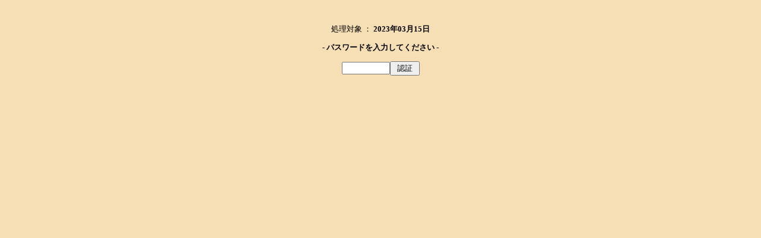

--- FILE ---
content_type: text/html
request_url: http://kank.o.oo7.jp/cgi-bin/webcalen/calen.cgi?mode=write&YMD=20230315&w=3
body_size: 900
content:
<!DOCTYPE HTML PUBLIC "-//W3C//DTD HTML 4.01 Transitional//EN">
<HTML lang="ja">
<head>
<META HTTP-EQUIV="Content-type" CONTENT="text/html; charset=Shift_JIS">
<META HTTP-EQUIV="Pragma" CONTENT="no-cache">
<STYLE TYPE="text/css">
<!--
body,tr,td,th { font-size:10pt; font-family:"MS UI Gothic" }
A { text-decoration:none; }
A:hover { text-decoration:underline; color:#FF0000; }
-->
</STYLE>
<title>Dialy</title></head>
<body background="" bgcolor="#f7dfb5" text="#000000" link="#0000FF" vlink="#800080" alink="#FF0000">
<br><br><center>処理対象 ： <b>2023年03月15日</b><br>
<P><b>- パスワードを入力してください -</b>
<form action="./calen.cgi" method=POST>
<input type=hidden name=mode value=write>
<input type=hidden name=YMD value="20230315">
<input type=hidden name=w value="3">
<input type=password name=pass size=8><input type=submit value=' 認証 '></form>
</center>
</body>
</html>
